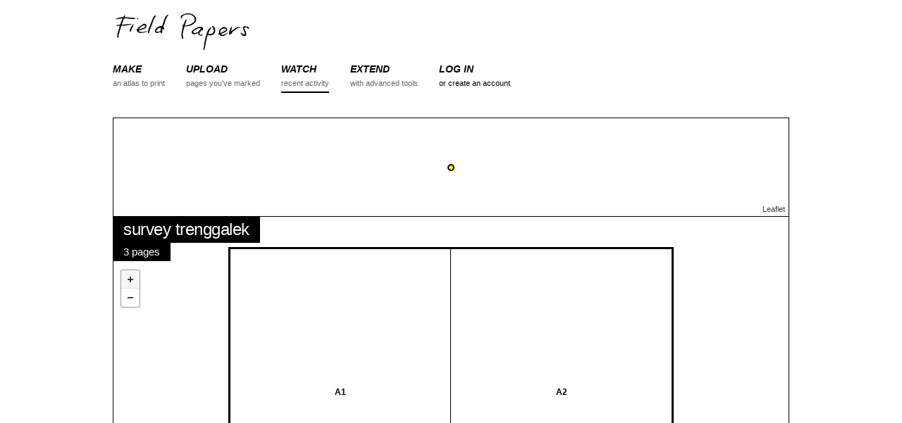

--- FILE ---
content_type: text/html; charset=utf-8
request_url: https://fieldpapers.org/atlases/3tfvk2nr?locale=en
body_size: 11331
content:
<!DOCTYPE html>
<html>
<head>
    <!-- Google tag (gtag.js) -->
    <script async src="https://www.googletagmanager.com/gtag/js?id=G-1WRXKXEEKN"></script>
    <script>
      window.dataLayer = window.dataLayer || [];
      function gtag(){dataLayer.push(arguments);}
      gtag('js', new Date());
      gtag('config', 'G-1WRXKXEEKN');
    </script>
  <meta charset="utf-8">
  <meta http-equiv="X-UA-Compatible" content="IE=edge">
  <meta name="viewport" content="width=device-width, initial-scale=1">
  <title>Atlas - Field Papers</title>
  <link rel="stylesheet" href="/assets/application-b9c449ad48f6c7801ef4b747ccfe22547803eafe5d08f0a71a98b8b2bf0162fa.css" media="all" />
  <meta name="csrf-param" content="authenticity_token" />
<meta name="csrf-token" content="j_477QkQQdA24Da1-RaigiaK32HsL_-s5Xh1GU7kZpkWv1l9Qo32JXnTx242M7yTVCbPHi_dktwOeeIUshd-nw" />

  <script src="/assets/application-b2c62cb88dad74f02e4e2a49cca85affb0152a87ce9f9771f7b3291d3c1f8f7a.js"></script>
  
</head>
<body data-controller="atlases" data-action="show">

<div class="container">

<!-- Static navbar -->
<div id="nav">
    <div class="row">
        <div class="logo twelve columns">
            <a href="/"><img src="/assets/logo-header-d1a328700f08a40b4b2ae46881f726a6ed5f3cf94c3bfc16ecb32701c5a85c50.png" alt="Field Papers" height="58" width="200"></a>
        </div>
    </div>

    <div class="row navbar-container">
        <div class="twelve columns">
            <button id="nav-toggle">Menu</button>
            <ul class="navbar u-cf">

                <li class="nav-item">
                    <a href="/compose">
                        <div class="section">MAKE</div>
                        <div class="desc">an atlas to print</div>
                    </a>
                </li>
                <li class="nav-item ">
                    <a href="/snapshots/new">
                        <div class="section">UPLOAD</div>
                        <div class="desc">pages you've marked</div>
                    </a>
                </li>
                <li class="nav-item active">
                    <a href="/atlases">
                        <div class="section">WATCH</div>
                        <div class="desc">recent activity</div>
                    </a>
                </li>
                <li class="nav-item">
                    <a href="/advanced">
                        <div class="section">EXTEND</div>
                        <div class="desc">with advanced tools</div>
                    </a>
                </li>
                <li class="nav-item">
                    <div class="section"><a href="/users/sign_in">LOG IN</a></div>
                    <div class="desc"><a href="/users/sign_up">or create an account</a></div>
                </li>

            </ul>
        </div>
    </div>
</div>




  <div class="row pad-bottom">
    <div id="locator-map" class="twelve columns"></div>
    <div class="twelve columns relative">

      <div class="map-overlay top-left stacked">
        <h5 class="overlay-item">survey trenggalek</h5>
        <p class="overlay-item">3 pages</p>
      </div>


      <div class="map-overlay bottom-right">
        <form class="edit_atlas" id="edit_atlas_3953" action="/compose" accept-charset="UTF-8" method="post"><input name="utf8" type="hidden" value="&#x2713;" autocomplete="off" /><input type="hidden" name="_method" value="put" autocomplete="off" /><input type="hidden" name="authenticity_token" value="yGgSevM00yO5agX9YDQ6FpwbI92yW958aqfhWbYg2KtRKXDquKlk1vZZ9CavESQH7rczonGpswyBpnZUStPArQ" autocomplete="off" />
          <input value="-8.0465734588181" autocomplete="off" type="hidden" name="atlas[north]" id="atlas_north" />
          <input value="-8.0487618331516" autocomplete="off" type="hidden" name="atlas[south]" id="atlas_south" />
          <input value="111.71059074902" autocomplete="off" type="hidden" name="atlas[east]" id="atlas_east" />
          <input value="111.70720043694" autocomplete="off" type="hidden" name="atlas[west]" id="atlas_west" />
          <input value="20" autocomplete="off" type="hidden" name="atlas[zoom]" id="atlas_zoom" />
          <input value="1" autocomplete="off" type="hidden" name="atlas[rows]" id="atlas_rows" />
          <input value="2" autocomplete="off" type="hidden" name="atlas[cols]" id="atlas_cols" />
          <input value="portrait" autocomplete="off" type="hidden" name="atlas[orientation]" id="atlas_orientation" />
          <input value="http://tile.stamen.com/bing-lite/{Z}/{X}/{Y}.jpg" autocomplete="off" type="hidden" name="atlas[provider]" id="atlas_provider" />
          <input value="survey trenggalek" autocomplete="off" type="hidden" name="atlas[title]" id="atlas_title" />
          <input autocomplete="off" type="hidden" name="atlas[text]" id="atlas_text" />
          <input value="false" autocomplete="off" type="hidden" name="atlas[private]" id="atlas_private" />
          <input value="3953" autocomplete="off" type="hidden" name="atlas[cloned_from]" id="atlas_cloned_from" />
          <button name="button" type="submit">Copy this atlas</button>
</form>
          <a href="http://s3.amazonaws.com/files.fieldpapers.org/atlases/3tfvk2nr/field-paper-3tfvk2nr.pdf" class="button">Download PDF</a>
      </div>

      <div id="map" class="detail"></div>
    </div>
  </div>

  <div class="row">
    <div class="eight columns atlases-activity">
<h4>Activity</h4>
<ul class="pad-bottom">
  <li>
    <p>anonymous made this atlas <a href="/atlases?month=2015-01">almost 11 years ago</a></p>
    <p class="details">3 pages + satellite-only + portrait + full-page</p>
  </li>
</ul>
</div>

<div class="four columns">
  <div class="u-pull-right no-wrap options-list">
    <h6 class="options-list-title">Export Data</h6>
    <ul>
      <li><a href="/atlases/3tfvk2nr.geojson">GeoJSON</a></li>
      <li><a href="/atlases/3tfvk2nr.csv">Plain Text (CSV)</a></li>
      <li><a href="/atlases/3tfvk2nr/snapshots.csv">Snapshot URL Grid (CSV)</a></li>
    </ul>

    <h6 class="options-list-title">Edit in...</h6>
    <ul>
      <li><a href=https://www.openstreetmap.org/edit#map=20/-8.04766764598485/111.70889559298 target="_blank">iD</a></li>
      <li><a href=https://www.openstreetmap.org/edit?lat=-8.04766764598485&amp;lon=111.70889559298&amp;zoom=20 target="_blank">Potlatch</a></li>
      <li><a id='josm_link' data-data-request=https://127.0.0.1:8112/load_and_zoom?left=111.70720043694&amp;right=111.71059074902&amp;top=-8.04657345881815&amp;bottom=-8.0487618331516 data-tile-request=https://127.0.0.1:8112/imagery?title=osm&amp;type=tms&amp;url=http://tile.stamen.com/bing-lite/{zoom}/{x}/{y}.jpg href="#">JOSM</a></li>
    </ul>
  </div>
</div>
  </div>


 <!-- end atlas block -->


<div id="footer" class="row align-center">
  <div class="twelve columns">
    <b><a href="https://fieldpapers.org/">Field Papers</a></b> is <a href="https://www.openstreetmap.us/2023/03/a-new-home-for-field-papers/">now a project</a> of <a href="https://openstreetmap.us/">OpenStreetMap US</a>&nbsp;&nbsp;/&nbsp;&nbsp;
    <a href="/about">About the Project</a>&nbsp;&nbsp;/&nbsp;&nbsp;
    <a href="https://wiki.openstreetmap.org/wiki/Field_Papers" title="Check out the OSM help wiki.">Help</a>&nbsp;&nbsp;/&nbsp;&nbsp;
    <a href="https://openstreetmap.app.neoncrm.com/forms/field-papers">Donate</a>
    <br>
    <small>Map data <a href="https://www.openstreetmap.org/copyright">&copy; OpenStreetMap contributors</a>, <a href="https://maps.stamen.com/toner/">Toner</a> by Stamen, <a href="https://www.bing.com/maps/">Bing</a> by Microsoft, <a href="https://www.mapbox.com">Mapbox</a>, or a combination thereof.</small>
  </div>
  <div class="twelve columns">
    <small>
      <a href="/atlases/3tfvk2nr?locale=ar">اَلْعَرَبِيَّةُ</a>
      <a href="/atlases/3tfvk2nr?locale=cs">Čeština</a>
      <a href="/atlases/3tfvk2nr?locale=da">Dansk</a>
      <a href="/atlases/3tfvk2nr?locale=de">Deutsch</a>
      English
      <a href="/atlases/3tfvk2nr?locale=es">Español</a>
      <a href="/atlases/3tfvk2nr?locale=fr">Français</a>
      <a href="/atlases/3tfvk2nr?locale=hu">Magyar nyelv</a>
      <a href="/atlases/3tfvk2nr?locale=id">Bahasa Indonesia</a>
      <a href="/atlases/3tfvk2nr?locale=it">Italiano</a>
      <a href="/atlases/3tfvk2nr?locale=ja">日本語</a>
      <a href="/atlases/3tfvk2nr?locale=ku">کوردی</a>
      <a href="/atlases/3tfvk2nr?locale=nl">Nederlands</a>
      <a href="/atlases/3tfvk2nr?locale=pl">Polski</a>
      <a href="/atlases/3tfvk2nr?locale=pt">Português</a>
      <a href="/atlases/3tfvk2nr?locale=ru">ру́сский</a>
      <a href="/atlases/3tfvk2nr?locale=sw">Kiswahili</a>
      <a href="/atlases/3tfvk2nr?locale=tl">Tagalog</a>
      <a href="/atlases/3tfvk2nr?locale=uk">Українська</a>
      <a href="/atlases/3tfvk2nr?locale=vi">tiếng Việt</a>
      <a href="/atlases/3tfvk2nr?locale=zh_CN">普通话</a>
      <a href="/atlases/3tfvk2nr?locale=zh_TW">國語</a>
    </small>
  </div>
  <div class="twelve columns">
    <small>
      <a href="https://github.com/fieldpapers/fieldpapers/issues/">GitHub Issues</a> / 
      <a href="https://app.transifex.com/fieldpapers/">Translations</a> / 
      <a href="https://wiki.openstreetmap.org/wiki/Foundation/Local_Chapters/United_States/Code_of_Conduct_Committee/OSM_US_Code_of_Conduct">Code of Conduct</a>
    </small>
  </div>
</div>


</div>

  <script>
    $(function(){
      var providerObject = [];
      var atlasProvider = "http://tile.stamen.com/bing-lite/{Z}/{X}/{Y}.jpg";
      var bbox = [111.70720043694, -8.0487618331516, 111.71059074902, -8.0465734588181];
      var pages = [{"id":50586,"atlas_id":3953,"page_number":"i","west":111.70686140573,"south":-8.0502172042222,"east":111.71092978023,"north":-8.0451180795625,"zoom":19,"provider":"http://tile.stamen.com/bing-lite/{Z}/{X}/{Y}.jpg","preview_url":"http://fieldpapers.org/files/prints/3tfvk2nr/preview-pi.jpg","country_name":null,"country_woeid":null,"region_name":null,"place_name":null,"place_woeid":null,"created_at":"2015-01-31T09:49:22.000Z","updated_at":null,"composed_at":"2015-01-31T09:52:53.000Z","pdf_url":null},{"id":50584,"atlas_id":3953,"page_number":"A1","west":111.70720043694,"south":-8.0487618331516,"east":111.70893850832,"north":-8.0465734588181,"zoom":20,"provider":"http://tile.stamen.com/bing-lite/{Z}/{X}/{Y}.jpg","preview_url":"http://fieldpapers.org/files/prints/3tfvk2nr/preview-pA1.jpg","country_name":null,"country_woeid":null,"region_name":null,"place_name":null,"place_woeid":null,"created_at":"2015-01-31T09:49:22.000Z","updated_at":null,"composed_at":"2015-01-31T09:52:53.000Z","pdf_url":null},{"id":50585,"atlas_id":3953,"page_number":"A2","west":111.70885267763,"south":-8.0487618331516,"east":111.71059074902,"north":-8.0465734588181,"zoom":20,"provider":"http://tile.stamen.com/bing-lite/{Z}/{X}/{Y}.jpg","preview_url":"http://fieldpapers.org/files/prints/3tfvk2nr/preview-pA2.jpg","country_name":null,"country_woeid":null,"region_name":null,"place_name":null,"place_woeid":null,"created_at":"2015-01-31T09:49:22.000Z","updated_at":null,"composed_at":"2015-01-31T09:52:53.000Z","pdf_url":null}];

      FP.map.locator('locator-map', {
        bbox: bbox,
        provider: atlasProvider,
        showMarker: true,
        zoom: 3
      });

      FP.map.atlas('map',{
        bbox: bbox,
        providerSettings: providerObject,
        provider: atlasProvider,
        pages: pages
      });

      FP.setUpJOSMClickHandler("Could not connect to JOSM. Make sure JOSM is running and that the Remote Control functionality is enabled in Preferences.");
    });
  </script>
    <script>
        $(function(){
          FP.nav();
        });
    </script>


</body>
</html>
